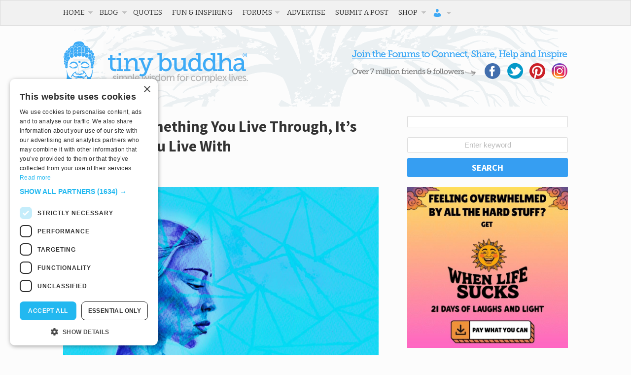

--- FILE ---
content_type: text/html; charset=utf-8
request_url: https://disqus.com/embed/comments/?base=default&f=tinybuddha&t_i=269103%20https%3A%2F%2Ftinybuddha.com%2F%3Fp%3D269103&t_u=https%3A%2F%2Ftinybuddha.com%2Fblog%2Fgrief-is-not-something-you-live-through-its-something-you-live-with%2F&t_e=Grief%20Isn%26%238217%3Bt%20Something%20You%20Live%20Through%2C%20It%26%238217%3Bs%20Something%20You%20Live%20With&t_d=Grief%20Isn%27t%20Something%20You%20Live%20Through%2C%20It%27s%20Something%20You%20Live%20With%20-%20Tiny%20Buddha&t_t=Grief%20Isn%26%238217%3Bt%20Something%20You%20Live%20Through%2C%20It%26%238217%3Bs%20Something%20You%20Live%20With&s_o=default
body_size: 5069
content:
<!DOCTYPE html>

<html lang="en" dir="ltr" class="not-supported type-">

<head>
    <title>Disqus Comments</title>

    
    <meta name="viewport" content="width=device-width, initial-scale=1, maximum-scale=1, user-scalable=no">
    <meta http-equiv="X-UA-Compatible" content="IE=edge"/>

    <style>
        .alert--warning {
            border-radius: 3px;
            padding: 10px 15px;
            margin-bottom: 10px;
            background-color: #FFE070;
            color: #A47703;
        }

        .alert--warning a,
        .alert--warning a:hover,
        .alert--warning strong {
            color: #A47703;
            font-weight: bold;
        }

        .alert--error p,
        .alert--warning p {
            margin-top: 5px;
            margin-bottom: 5px;
        }
        
        </style>
    
    <style>
        
        html, body {
            overflow-y: auto;
            height: 100%;
        }
        

        #error {
            display: none;
        }

        .clearfix:after {
            content: "";
            display: block;
            height: 0;
            clear: both;
            visibility: hidden;
        }

        
    </style>

</head>
<body>
    

    
    <div id="error" class="alert--error">
        <p>We were unable to load Disqus. If you are a moderator please see our <a href="https://docs.disqus.com/help/83/"> troubleshooting guide</a>. </p>
    </div>

    
    <script type="text/json" id="disqus-forumData">{"session":{"canModerate":false,"audienceSyncVerified":false,"canReply":true,"mustVerify":false,"recaptchaPublicKey":"6LfHFZceAAAAAIuuLSZamKv3WEAGGTgqB_E7G7f3","mustVerifyEmail":false},"forum":{"aetBannerConfirmation":null,"founder":"778241","twitterName":"tinybuddha","commentsLinkOne":"1 Comment","guidelines":null,"disableDisqusBrandingOnPolls":false,"commentsLinkZero":"Add the first comment","disableDisqusBranding":false,"id":"tinybuddha","createdAt":"2009-09-07T00:56:33.293015","category":"Living","aetBannerEnabled":false,"aetBannerTitle":null,"raw_guidelines":null,"initialCommentCount":null,"votingType":null,"daysUnapproveNewUsers":null,"installCompleted":true,"moderatorBadgeText":"","commentPolicyText":null,"aetEnabled":false,"channel":null,"sort":4,"description":null,"organizationHasBadges":true,"newPolicy":true,"raw_description":null,"customFont":null,"language":"en","adsReviewStatus":1,"commentsPlaceholderTextEmpty":null,"daysAlive":0,"forumCategory":{"date_added":"2016-01-28T01:54:31","id":6,"name":"Living"},"linkColor":null,"colorScheme":"auto","pk":"186371","commentsPlaceholderTextPopulated":null,"permissions":{},"commentPolicyLink":null,"aetBannerDescription":null,"favicon":{"permalink":"https://disqus.com/api/forums/favicons/tinybuddha.jpg","cache":"https://c.disquscdn.com/uploads/forums/18/6371/favicon.png"},"name":"tinybuddha","commentsLinkMultiple":"{num} Comments","settings":{"threadRatingsEnabled":false,"adsDRNativeEnabled":false,"behindClickEnabled":false,"disable3rdPartyTrackers":false,"adsVideoEnabled":false,"adsProductVideoEnabled":false,"adsPositionBottomEnabled":false,"ssoRequired":false,"contextualAiPollsEnabled":false,"unapproveLinks":true,"adsPositionRecommendationsEnabled":false,"adsEnabled":false,"adsProductLinksThumbnailsEnabled":false,"hasCustomAvatar":true,"organicDiscoveryEnabled":false,"adsProductDisplayEnabled":false,"adsProductLinksEnabled":false,"audienceSyncEnabled":false,"threadReactionsEnabled":false,"linkAffiliationEnabled":false,"adsPositionAiPollsEnabled":false,"disableSocialShare":false,"adsPositionTopEnabled":false,"adsProductStoriesEnabled":false,"sidebarEnabled":false,"adultContent":false,"allowAnonVotes":false,"gifPickerEnabled":false,"mustVerify":true,"badgesEnabled":false,"mustVerifyEmail":true,"allowAnonPost":true,"unapproveNewUsersEnabled":false,"mediaembedEnabled":false,"aiPollsEnabled":false,"userIdentityDisabled":false,"adsPositionPollEnabled":false,"discoveryLocked":false,"validateAllPosts":false,"adsSettingsLocked":false,"isVIP":false,"adsPositionInthreadEnabled":false},"organizationId":141792,"typeface":"auto","url":"https://tinybuddha.com/","daysThreadAlive":0,"avatar":{"small":{"permalink":"https://disqus.com/api/forums/avatars/tinybuddha.jpg?size=32","cache":"https://c.disquscdn.com/uploads/forums/18/6371/avatar32.jpg?1281549414"},"large":{"permalink":"https://disqus.com/api/forums/avatars/tinybuddha.jpg?size=92","cache":"https://c.disquscdn.com/uploads/forums/18/6371/avatar92.jpg?1281549414"}},"signedUrl":"https://disq.us/?url=https%3A%2F%2Ftinybuddha.com%2F&key=Lf6QPrVS53lSwEW7Zf5lvg"}}</script>

    <div id="postCompatContainer"><div class="comment__wrapper"><div class="comment__name clearfix"><img class="comment__avatar" src="https://c.disquscdn.com/uploads/users/5316/663/avatar92.jpg?1484581520" width="32" height="32" /><strong><a href="">Idle Primate</a></strong> &bull; 7 years ago
        </div><div class="comment__content"><p>Some grief never ends either.  My daughter's mother took her away from me when she was very small and it destroyed my life.  My daughter is now in her late teens and won't speak to me because she is angry with me for not being there for her.  The grief never ends.  what was lost is never laid to rest.  Life goes on, but it never goes on remotely as it did before.  And unlike the grief of someone dying, there is no sympathy, no one who reaches out, no self-help book, even though my story is common.  People shrug their shoulders if I bring it up--an "it is what it is" sentiment.  When a child goes to summer camp for a week, a mother receives more kindness and compassion for her separation anxiety over her child, than a father does for losing his child entirely.  What the father gets are never-ending messages in the media about deadbeat dads, about men being unsuitable for empathy or care, and if he becomes impoverished then he is a criminal for failing to keep up with child support. In social work circles, a mother separated from her child is deemed so traumatic that no treatments or interventions will be possible or successful until the child can be reunited with the mother.  A 100% severe untreatable PTSD rate for parental loss, if you are mom.  Scorn if you are a father.  How would anyone recover from such extreme loss in such a hateful environment?</p></div></div><div class="comment__wrapper"><div class="comment__name clearfix"><img class="comment__avatar" src="https://c.disquscdn.com/uploads/forums/18/6371/avatar92.jpg?1281549414" width="32" height="32" /><strong><a href="">Maitri</a></strong> &bull; 6 years ago
        </div><div class="comment__content"><p>Your story reminds me of my own father. However he never expressed nor maybe even understood these feelings he had. He just withdrew from the world and was depressed and had unneccessary guilt his whole life. I am like your daughter. My mom took me away from my father when I was 4. I grew up with my mothers influence of doing everything yourself so you don't rely on a man. And so I never knew what the roll was of a man let alone a father until I got married and had children. All I can suggest is write a letter(s) or an article and give or save it for your daughter. She may not understand or appreciate it now but she will in her right time. Don't 'waste' your life grieving like my father did.</p></div></div><div class="comment__wrapper"><div class="comment__name clearfix"><img class="comment__avatar" src="https://c.disquscdn.com/uploads/users/32627/9719/avatar92.jpg?1548111671" width="32" height="32" /><strong><a href="">Ellie B.</a></strong> &bull; 7 years ago
        </div><div class="comment__content"><p>You are absolutely right, grief is something you always live with - and it is not exclusive to death. We can grieve lost relationships, a change in circumstances, etc. I'm terribly sorry to hear about the difficult situation you're in. I would highly recommend checking out some support groups near you so you can connect with others in a similar situation, and discuss potential solutions. Here's a support group search I recommend: <a href="https://disq.us/url?url=https%3A%2F%2Fwww.psychologytoday.com%2Fus%2Fgroups%3AnmVI918MZtXutDXwVbUd9iyXz1Q&amp;cuid=186371" rel="nofollow noopener" target="_blank" title="https://www.psychologytoday.com/us/groups">https://www.psychologytoday...</a>.</p><p>I would also recommend you share your story to the Tiny Buddha forums, where you can receive insight, support, and perhaps some suggestions from the community. There might be others in similar situations that have some recommendations on how to cope.</p></div></div><div class="comment__wrapper"><div class="comment__name clearfix"><img class="comment__avatar" src="https://c.disquscdn.com/uploads/users/27705/1330/avatar92.jpg?1546638502" width="32" height="32" /><strong><a href="">brifuhrman</a></strong> &bull; 7 years ago
        </div><div class="comment__content"><p>My grandma died 4 years ago and I have been trying to act like it never happened ever since. I self-medicated for years, spiraling downward and forgetting my worth just to numb the feeling of emptiness and loneliness. I have been trying to hone in on my spiritual wellness as a way to work through the pain and emptiness, not walk right over it. Thank you for this article, it was much needed. I now know she is always with me in heart and spirit, meditating allows me to feel my emotions not just recognize them and shove them under the rug. I am constantly reminding myself it is okay to feel my sadness, but not to let my sadness and pain define me. Medication can and may be necessary, but attuning to your internal self is much, much more important. &lt;3</p></div></div><div class="comment__wrapper"><div class="comment__name clearfix"><img class="comment__avatar" src="https://c.disquscdn.com/uploads/users/32627/9719/avatar92.jpg?1548111671" width="32" height="32" /><strong><a href="">Ellie B.</a></strong> &bull; 7 years ago
        </div><div class="comment__content"><p>I'm so sorry for your loss, but so grateful that this article helped you. Denial is such a natural response to death that we sometimes allow it to be our only response. Sitting with ourselves and taking a few deep breaths can be a welcome reminder to feel and heal. Best of luck on your journey through meditation. I'm sure your grandmother would admire your resilience and your new practice.</p></div></div><div class="comment__wrapper"><div class="comment__name clearfix"><img class="comment__avatar" src="https://c.disquscdn.com/uploads/users/32647/5078/avatar92.jpg?1545152385" width="32" height="32" /><strong><a href="">Anna Rego</a></strong> &bull; 7 years ago
        </div><div class="comment__content"><p>What is the meditation app called?</p></div></div><div class="comment__wrapper"><div class="comment__name clearfix"><img class="comment__avatar" src="https://c.disquscdn.com/uploads/users/32627/9719/avatar92.jpg?1548111671" width="32" height="32" /><strong><a href="">Ellie B.</a></strong> &bull; 7 years ago
        </div><div class="comment__content"><p>Hi Anna! The meditation app I use is called Calm, but there are a ton of great ones out there for all tastes &amp; preferences.</p></div></div><div class="comment__wrapper"><div class="comment__name clearfix"><img class="comment__avatar" src="https://c.disquscdn.com/uploads/forums/18/6371/avatar92.jpg?1281549414" width="32" height="32" /><strong><a href="">Christal</a></strong> &bull; 7 years ago
        </div><div class="comment__content"><p>I appreciate this story I am dealing with the loss of my father. He passed away early this summer and I am now feeling it harder then the first few months.  I have been meditating and doing energy work and it has helped but this sadness is something that has eaten me alive... but I suppose as long as I keep moving forward it will get easier.  Meditation has truly helped.  Thank you again for sharing.</p></div></div><div class="comment__wrapper"><div class="comment__name clearfix"><img class="comment__avatar" src="https://c.disquscdn.com/uploads/users/32627/9719/avatar92.jpg?1548111671" width="32" height="32" /><strong><a href="">Ellie B.</a></strong> &bull; 7 years ago
        </div><div class="comment__content"><p>I am so sorry to hear about your father's passing. Grief does indeed come in waves, with those strong emotions sometimes hitting us even harder later on. Hang in there, they will soften. I'm glad to hear that meditation has helped so far. Keep at it! I'm sure your father would be very proud of the efforts you are making to heal.</p></div></div></div>


    <div id="fixed-content"></div>

    
        <script type="text/javascript">
          var embedv2assets = window.document.createElement('script');
          embedv2assets.src = 'https://c.disquscdn.com/embedv2/latest/embedv2.js';
          embedv2assets.async = true;

          window.document.body.appendChild(embedv2assets);
        </script>
    



    
</body>
</html>


--- FILE ---
content_type: text/html; charset=utf-8
request_url: https://www.google.com/recaptcha/api2/aframe
body_size: 267
content:
<!DOCTYPE HTML><html><head><meta http-equiv="content-type" content="text/html; charset=UTF-8"></head><body><script nonce="g62I-5kAOG-aLhFX_KGGag">/** Anti-fraud and anti-abuse applications only. See google.com/recaptcha */ try{var clients={'sodar':'https://pagead2.googlesyndication.com/pagead/sodar?'};window.addEventListener("message",function(a){try{if(a.source===window.parent){var b=JSON.parse(a.data);var c=clients[b['id']];if(c){var d=document.createElement('img');d.src=c+b['params']+'&rc='+(localStorage.getItem("rc::a")?sessionStorage.getItem("rc::b"):"");window.document.body.appendChild(d);sessionStorage.setItem("rc::e",parseInt(sessionStorage.getItem("rc::e")||0)+1);localStorage.setItem("rc::h",'1769066088708');}}}catch(b){}});window.parent.postMessage("_grecaptcha_ready", "*");}catch(b){}</script></body></html>

--- FILE ---
content_type: application/javascript
request_url: https://cdn.tinybuddha.com/wp-content/plugins/moderation-tools-for-bbpress/js/report-post.js?ver=1766053776
body_size: 450
content:
jQuery( function( $ ) {

	$( '.bbp-report-link' ).on( 'click' , function( event ) {

		event.preventDefault();

		if ( $( this ).hasClass( 'bbp-report-linked-reported' ) ) {

			return;

		}

		$( this ).siblings( '.bbp-report-type' ).css( 'display', 'inline-block' );

	});

	$( '.bbp-report-select' ).on( 'change', function() {

		bbp_modtools_report_post( $( this ) );

	});

	$( '.bbp-report-link' ).each( function() {

		bbp_modtools_check_reported( $( this ).attr( 'data-post-id' ) );

	});

	/*
	*
	* bbp_modtools_report_post
	* Ajax post to the server when user reports a post
	*
	*/
	function bbp_modtools_report_post( obj ) {

		var post_id = $( obj ).attr( 'data-post-id' );
		var type = $( obj ).val();
		var container = $( obj ).parent();
		var data = {
			action: 'bbp_report_post',
			post_id: post_id,
			type: type,
			nonce: REPORT_POST.nonce,
		}

		$.post( REPORT_POST.ajax_url, data, function( response ) {

			localStorage.setItem( 'bbp_reported_post_' + post_id, 1 );

			$( container ).html( response );
			$( '.bbp-report-link-' + post_id ).text( 'Reported' ).addClass( 'bbp-report-linked-reported' );

		});

	}

	/*
	*
	* bbp_modtools_check_reported
	*
	*/
	function bbp_modtools_check_reported( post_id ) {

		if ( localStorage.getItem( 'bbp_reported_post_' + post_id ) == 1 ) {

			$( '.bbp-report-link-' + post_id ).text( 'Reported' ).addClass( 'bbp-report-linked-reported' );

		}

	}

});
